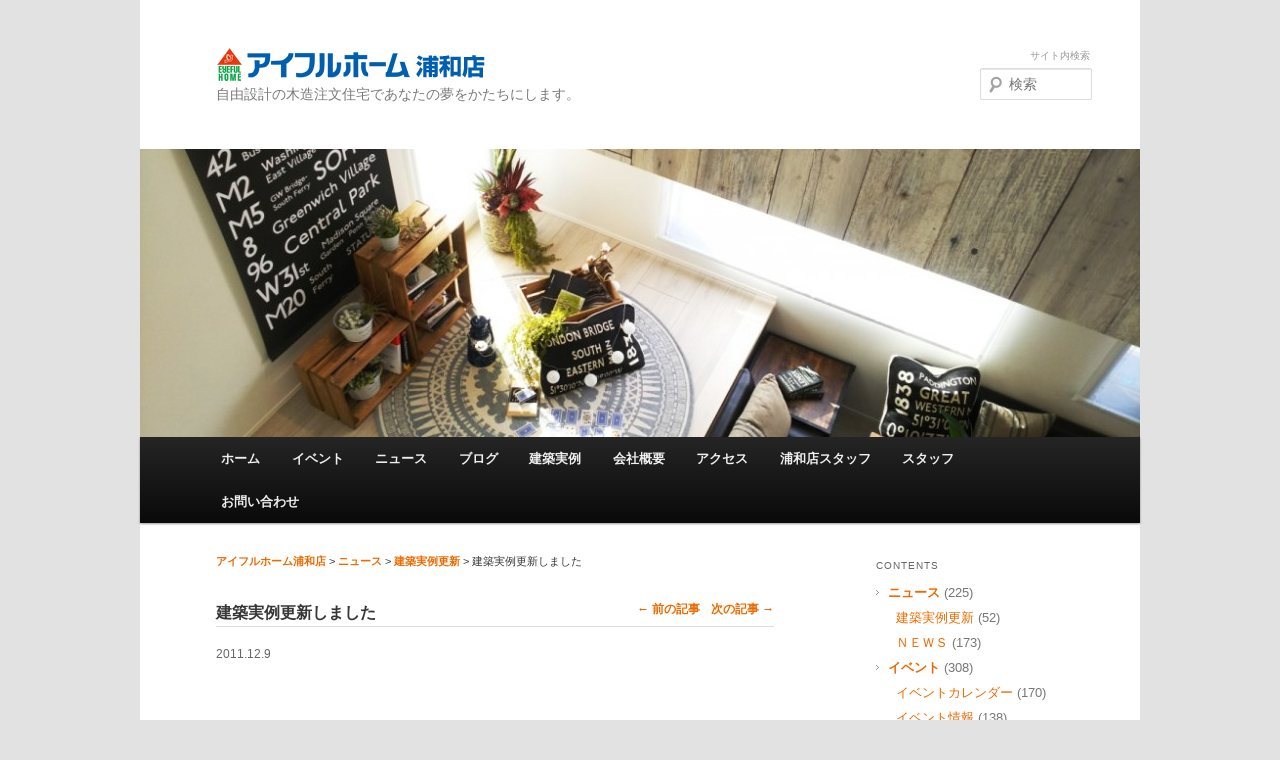

--- FILE ---
content_type: text/html; charset=UTF-8
request_url: http://www.eyefulhome-urawa.com/news/%E5%BB%BA%E7%AF%89%E5%AE%9F%E4%BE%8B%E6%9B%B4%E6%96%B0%E3%81%97%E3%81%BE%E3%81%97%E3%81%9F/
body_size: 58546
content:
<!DOCTYPE html>
<!--[if IE 6]>
<html id="ie6" lang="ja">
<![endif]-->
<!--[if IE 7]>
<html id="ie7" lang="ja">
<![endif]-->
<!--[if IE 8]>
<html id="ie8" lang="ja">
<![endif]-->
<!--[if !(IE 6) | !(IE 7) | !(IE 8)  ]><!-->
<html lang="ja">
<!--<![endif]-->

<head>
<meta charset="UTF-8" />
<meta name="viewport" content="width=device-width" />
<title>建築実例更新しました | アイフルホーム浦和店</title>
<link rel="profile" href="http://gmpg.org/xfn/11" />
<link rel="stylesheet" type="text/css" media="all" href="http://www.eyefulhome-urawa.com/wp/wp-content/themes/twentyeleven/style.css" />
<link rel="pingback" href="http://www.eyefulhome-urawa.com/wp/xmlrpc.php" />
<!--[if lt IE 9]>
<script src="http://www.eyefulhome-urawa.com/wp/wp-content/themes/twentyeleven/js/html5.js" type="text/javascript"></script>
<![endif]-->
<link rel='dns-prefetch' href='//ajax.googleapis.com' />
<link rel='dns-prefetch' href='//s.w.org' />
<link rel="alternate" type="application/rss+xml" title="アイフルホーム浦和店 &raquo; フィード" href="http://www.eyefulhome-urawa.com/feed/" />
<link rel="alternate" type="application/rss+xml" title="アイフルホーム浦和店 &raquo; コメントフィード" href="http://www.eyefulhome-urawa.com/comments/feed/" />
		<script type="text/javascript">
			window._wpemojiSettings = {"baseUrl":"https:\/\/s.w.org\/images\/core\/emoji\/11.2.0\/72x72\/","ext":".png","svgUrl":"https:\/\/s.w.org\/images\/core\/emoji\/11.2.0\/svg\/","svgExt":".svg","source":{"concatemoji":"http:\/\/www.eyefulhome-urawa.com\/wp\/wp-includes\/js\/wp-emoji-release.min.js?ver=5.1.19"}};
			!function(e,a,t){var n,r,o,i=a.createElement("canvas"),p=i.getContext&&i.getContext("2d");function s(e,t){var a=String.fromCharCode;p.clearRect(0,0,i.width,i.height),p.fillText(a.apply(this,e),0,0);e=i.toDataURL();return p.clearRect(0,0,i.width,i.height),p.fillText(a.apply(this,t),0,0),e===i.toDataURL()}function c(e){var t=a.createElement("script");t.src=e,t.defer=t.type="text/javascript",a.getElementsByTagName("head")[0].appendChild(t)}for(o=Array("flag","emoji"),t.supports={everything:!0,everythingExceptFlag:!0},r=0;r<o.length;r++)t.supports[o[r]]=function(e){if(!p||!p.fillText)return!1;switch(p.textBaseline="top",p.font="600 32px Arial",e){case"flag":return s([55356,56826,55356,56819],[55356,56826,8203,55356,56819])?!1:!s([55356,57332,56128,56423,56128,56418,56128,56421,56128,56430,56128,56423,56128,56447],[55356,57332,8203,56128,56423,8203,56128,56418,8203,56128,56421,8203,56128,56430,8203,56128,56423,8203,56128,56447]);case"emoji":return!s([55358,56760,9792,65039],[55358,56760,8203,9792,65039])}return!1}(o[r]),t.supports.everything=t.supports.everything&&t.supports[o[r]],"flag"!==o[r]&&(t.supports.everythingExceptFlag=t.supports.everythingExceptFlag&&t.supports[o[r]]);t.supports.everythingExceptFlag=t.supports.everythingExceptFlag&&!t.supports.flag,t.DOMReady=!1,t.readyCallback=function(){t.DOMReady=!0},t.supports.everything||(n=function(){t.readyCallback()},a.addEventListener?(a.addEventListener("DOMContentLoaded",n,!1),e.addEventListener("load",n,!1)):(e.attachEvent("onload",n),a.attachEvent("onreadystatechange",function(){"complete"===a.readyState&&t.readyCallback()})),(n=t.source||{}).concatemoji?c(n.concatemoji):n.wpemoji&&n.twemoji&&(c(n.twemoji),c(n.wpemoji)))}(window,document,window._wpemojiSettings);
		</script>
		<style type="text/css">
img.wp-smiley,
img.emoji {
	display: inline !important;
	border: none !important;
	box-shadow: none !important;
	height: 1em !important;
	width: 1em !important;
	margin: 0 .07em !important;
	vertical-align: -0.1em !important;
	background: none !important;
	padding: 0 !important;
}
</style>
	<link rel='stylesheet' id='wp-block-library-css'  href='http://www.eyefulhome-urawa.com/wp/wp-includes/css/dist/block-library/style.min.css?ver=5.1.19' type='text/css' media='all' />
<link rel='stylesheet' id='contact-form-7-css'  href='http://www.eyefulhome-urawa.com/wp/wp-content/plugins/contact-form-7/includes/css/styles.css?ver=3.8.1' type='text/css' media='all' />
<link rel='stylesheet' id='mappress-css'  href='http://www.eyefulhome-urawa.com/wp/wp-content/plugins/mappress-google-maps-for-wordpress/css/mappress.css?ver=2.42.1' type='text/css' media='all' />
<link rel='stylesheet' id='wp-pagenavi-css'  href='http://www.eyefulhome-urawa.com/wp/wp-content/plugins/wp-pagenavi/pagenavi-css.css?ver=2.70' type='text/css' media='all' />
<script type='text/javascript' src='http://ajax.googleapis.com/ajax/libs/jquery/1.8.2/jquery.min.js?ver=1.8.2'></script>
<link rel='https://api.w.org/' href='http://www.eyefulhome-urawa.com/wp-json/' />
<link rel="EditURI" type="application/rsd+xml" title="RSD" href="http://www.eyefulhome-urawa.com/wp/xmlrpc.php?rsd" />
<link rel="wlwmanifest" type="application/wlwmanifest+xml" href="http://www.eyefulhome-urawa.com/wp/wp-includes/wlwmanifest.xml" /> 
<link rel='prev' title='オープンなキッチン' href='http://www.eyefulhome-urawa.com/case/%e3%82%aa%e3%83%bc%e3%83%97%e3%83%b3%e3%81%aa%e3%82%ad%e3%83%83%e3%83%81%e3%83%b3/' />
<link rel='next' title='ご当地バリケード！？' href='http://www.eyefulhome-urawa.com/blog/%e3%81%94%e5%bd%93%e5%9c%b0%e3%83%90%e3%83%aa%e3%82%b1%e3%83%bc%e3%83%89%ef%bc%81%ef%bc%9f/' />
<meta name="generator" content="WordPress 5.1.19" />
<link rel="canonical" href="http://www.eyefulhome-urawa.com/news/%e5%bb%ba%e7%af%89%e5%ae%9f%e4%be%8b%e6%9b%b4%e6%96%b0%e3%81%97%e3%81%be%e3%81%97%e3%81%9f/" />
<link rel='shortlink' href='http://www.eyefulhome-urawa.com/?p=818' />
<link rel="alternate" type="application/json+oembed" href="http://www.eyefulhome-urawa.com/wp-json/oembed/1.0/embed?url=http%3A%2F%2Fwww.eyefulhome-urawa.com%2Fnews%2F%25e5%25bb%25ba%25e7%25af%2589%25e5%25ae%259f%25e4%25be%258b%25e6%259b%25b4%25e6%2596%25b0%25e3%2581%2597%25e3%2581%25be%25e3%2581%2597%25e3%2581%259f%2F" />
<link rel="alternate" type="text/xml+oembed" href="http://www.eyefulhome-urawa.com/wp-json/oembed/1.0/embed?url=http%3A%2F%2Fwww.eyefulhome-urawa.com%2Fnews%2F%25e5%25bb%25ba%25e7%25af%2589%25e5%25ae%259f%25e4%25be%258b%25e6%259b%25b4%25e6%2596%25b0%25e3%2581%2597%25e3%2581%25be%25e3%2581%2597%25e3%2581%259f%2F&#038;format=xml" />
<style type="text/css" media="screen">body{position:relative}#dynamic-to-top{display:none;overflow:hidden;width:auto;z-index:90;position:fixed;bottom:20px;right:20px;top:auto;left:auto;font-family:sans-serif;font-size:1em;color:#fff;text-decoration:none;text-shadow:0 1px 0 #333;font-weight:bold;padding:15px 14px;border:0px solid #000;background:#a8a8a6;-webkit-background-origin:border;-moz-background-origin:border;-icab-background-origin:border;-khtml-background-origin:border;-o-background-origin:border;background-origin:border;-webkit-background-clip:padding-box;-moz-background-clip:padding-box;-icab-background-clip:padding-box;-khtml-background-clip:padding-box;-o-background-clip:padding-box;background-clip:padding-box;-webkit-border-radius:4px;-moz-border-radius:4px;-icab-border-radius:4px;-khtml-border-radius:4px;border-radius:4px}#dynamic-to-top:hover{background:#54adad;background:#a8a8a6 -webkit-gradient( linear, 0% 0%, 0% 100%, from( rgba( 255, 255, 255, .2 ) ), to( rgba( 0, 0, 0, 0 ) ) );background:#a8a8a6 -webkit-linear-gradient( top, rgba( 255, 255, 255, .2 ), rgba( 0, 0, 0, 0 ) );background:#a8a8a6 -khtml-linear-gradient( top, rgba( 255, 255, 255, .2 ), rgba( 0, 0, 0, 0 ) );background:#a8a8a6 -moz-linear-gradient( top, rgba( 255, 255, 255, .2 ), rgba( 0, 0, 0, 0 ) );background:#a8a8a6 -o-linear-gradient( top, rgba( 255, 255, 255, .2 ), rgba( 0, 0, 0, 0 ) );background:#a8a8a6 -ms-linear-gradient( top, rgba( 255, 255, 255, .2 ), rgba( 0, 0, 0, 0 ) );background:#a8a8a6 -icab-linear-gradient( top, rgba( 255, 255, 255, .2 ), rgba( 0, 0, 0, 0 ) );background:#a8a8a6 linear-gradient( top, rgba( 255, 255, 255, .2 ), rgba( 0, 0, 0, 0 ) );cursor:pointer}#dynamic-to-top:active{background:#a8a8a6;background:#a8a8a6 -webkit-gradient( linear, 0% 0%, 0% 100%, from( rgba( 0, 0, 0, .3 ) ), to( rgba( 0, 0, 0, 0 ) ) );background:#a8a8a6 -webkit-linear-gradient( top, rgba( 0, 0, 0, .1 ), rgba( 0, 0, 0, 0 ) );background:#a8a8a6 -moz-linear-gradient( top, rgba( 0, 0, 0, .1 ), rgba( 0, 0, 0, 0 ) );background:#a8a8a6 -khtml-linear-gradient( top, rgba( 0, 0, 0, .1 ), rgba( 0, 0, 0, 0 ) );background:#a8a8a6 -o-linear-gradient( top, rgba( 0, 0, 0, .1 ), rgba( 0, 0, 0, 0 ) );background:#a8a8a6 -ms-linear-gradient( top, rgba( 0, 0, 0, .1 ), rgba( 0, 0, 0, 0 ) );background:#a8a8a6 -icab-linear-gradient( top, rgba( 0, 0, 0, .1 ), rgba( 0, 0, 0, 0 ) );background:#a8a8a6 linear-gradient( top, rgba( 0, 0, 0, .1 ), rgba( 0, 0, 0, 0 ) )}#dynamic-to-top,#dynamic-to-top:active,#dynamic-to-top:focus,#dynamic-to-top:hover{outline:none}#dynamic-to-top span{display:block;overflow:hidden;width:14px;height:12px;background:url( https://www.eyefulhome-urawa.com/wp/wp-content/plugins/dynamic-to-top/css/images/up.png )no-repeat center center}</style>


<!--<script type='text/javascript' src='/js/jquery-1.7.min.js'></script>-->
<script type='text/javascript' src='/js/jquery.fitted.js'></script>
<script type='text/javascript' src='/js/fixHeight.js'></script>
<script type='text/javascript' src='/js/functions.js'></script>
<script type="text/javascript" src="/js/ajaxzip2/ajaxzip2.js" charset="UTF-8"></script>
<script type="text/javascript">
//<![CDATA[
jQuery(function(){
AjaxZip2.JSONDATA = "/js/ajaxzip2/data";
jQuery('#zip').keyup(function(event){
AjaxZip2.zip2addr(this,'pref','addr');
})
})
//]]>
</script>
<script type="text/javascript">

  var _gaq = _gaq || [];
  _gaq.push(['_setAccount', 'UA-27398946-1']);
  _gaq.push(['_trackPageview']);

  (function() {
    var ga = document.createElement('script'); ga.type = 'text/javascript'; ga.async = true;
    ga.src = ('https:' == document.location.protocol ? 'https://ssl' : 'http://www') + '.google-analytics.com/ga.js';
    var s = document.getElementsByTagName('script')[0]; s.parentNode.insertBefore(ga, s);
  })();

</script>
</head>

<body class="post-template-default single single-post postid-818 single-format-standard singular two-column right-sidebar">
<div id="page" class="hfeed">
	<header id="branding" role="banner">
			<hgroup>
				<h1 id="site-title"><span><a href="http://www.eyefulhome-urawa.com/" title="アイフルホーム浦和店" rel="home">アイフルホーム浦和店</a></span></h1>
				<h2 id="site-description">自由設計の木造注文住宅であなたの夢をかたちにします。</h2>
			</hgroup>

						<a href="http://www.eyefulhome-urawa.com/">
									<img src="http://www.eyefulhome-urawa.com/wp/wp-content/uploads/2018/02/cropped-DSC_1250.jpg" width="1000" height="288" alt="" />
							</a>
			
							<p id="searchFormTitle">サイト内検索</p>
					<form method="get" id="searchform" action="http://www.eyefulhome-urawa.com/">
		<label for="s" class="assistive-text">検索</label>
		<input type="text" class="field" name="s" id="s" placeholder="検索" />
		<input type="submit" class="submit" name="submit" id="searchsubmit" value="検索" />
	</form>
			
			<nav id="access" role="navigation">
				<h3 class="assistive-text">メインメニュー</h3>
								<div class="skip-link"><a class="assistive-text" href="#content" title="メインコンテンツへ移動">メインコンテンツへ移動</a></div>
				<div class="skip-link"><a class="assistive-text" href="#secondary" title="サブコンテンツへ移動">サブコンテンツへ移動</a></div>
								<div class="menu-main-menu-container"><ul id="menu-main-menu" class="menu"><li id="menu-item-165" class="menu-item menu-item-type-custom menu-item-object-custom menu-item-165"><a href="/">ホーム</a></li>
<li id="menu-item-411" class="menu-item menu-item-type-taxonomy menu-item-object-category menu-item-has-children menu-item-411"><a href="http://www.eyefulhome-urawa.com/events/">イベント</a>
<ul class="sub-menu">
	<li id="menu-item-1208" class="menu-item menu-item-type-taxonomy menu-item-object-category menu-item-1208"><a href="http://www.eyefulhome-urawa.com/events/%e3%82%a4%e3%83%99%e3%83%b3%e3%83%88%e6%83%85%e5%a0%b1/">イベント情報</a></li>
	<li id="menu-item-1207" class="menu-item menu-item-type-taxonomy menu-item-object-category menu-item-1207"><a href="http://www.eyefulhome-urawa.com/events/%e3%82%a4%e3%83%99%e3%83%b3%e3%83%88%e3%82%ab%e3%83%ac%e3%83%b3%e3%83%80%e3%83%bc/">イベントスケジュール</a></li>
</ul>
</li>
<li id="menu-item-163" class="menu-item menu-item-type-taxonomy menu-item-object-category current-post-ancestor current-menu-parent current-post-parent menu-item-has-children menu-item-163"><a href="http://www.eyefulhome-urawa.com/news/">ニュース</a>
<ul class="sub-menu">
	<li id="menu-item-1175" class="menu-item menu-item-type-taxonomy menu-item-object-category menu-item-1175"><a href="http://www.eyefulhome-urawa.com/news/%ef%bd%8e%ef%bd%85%ef%bd%97%ef%bd%93/">ＮＥＷＳ</a></li>
	<li id="menu-item-1176" class="menu-item menu-item-type-taxonomy menu-item-object-category current-post-ancestor current-menu-parent current-post-parent menu-item-1176"><a href="http://www.eyefulhome-urawa.com/news/%e5%bb%ba%e7%af%89%e5%ae%9f%e4%be%8b%e6%9b%b4%e6%96%b0/">建築実例更新</a></li>
</ul>
</li>
<li id="menu-item-161" class="menu-item menu-item-type-taxonomy menu-item-object-category menu-item-has-children menu-item-161"><a href="http://www.eyefulhome-urawa.com/blog/">ブログ</a>
<ul class="sub-menu">
	<li id="menu-item-418" class="menu-item menu-item-type-taxonomy menu-item-object-category menu-item-418"><a href="http://www.eyefulhome-urawa.com/blog/tencho/">Tencho</a></li>
	<li id="menu-item-419" class="menu-item menu-item-type-taxonomy menu-item-object-category menu-item-419"><a href="http://www.eyefulhome-urawa.com/blog/sato/">Sato</a></li>
	<li id="menu-item-551" class="menu-item menu-item-type-taxonomy menu-item-object-category menu-item-551"><a href="http://www.eyefulhome-urawa.com/blog/tsuru/">Tsuru</a></li>
	<li id="menu-item-545" class="menu-item menu-item-type-taxonomy menu-item-object-category menu-item-545"><a href="http://www.eyefulhome-urawa.com/blog/haru/">HARU</a></li>
	<li id="menu-item-37756" class="menu-item menu-item-type-taxonomy menu-item-object-category menu-item-37756"><a href="http://www.eyefulhome-urawa.com/blog/riku/">Riku</a></li>
	<li id="menu-item-4899" class="menu-item menu-item-type-taxonomy menu-item-object-category menu-item-4899"><a href="http://www.eyefulhome-urawa.com/blog/%e7%b7%91%e3%81%ae%e3%82%ab%e3%83%bc%e3%83%86%e3%83%b3%e3%81%8c%e3%82%86%e3%82%89%e3%82%8a/">緑のカーテンがゆらり</a></li>
</ul>
</li>
<li id="menu-item-164" class="menu-item menu-item-type-taxonomy menu-item-object-category menu-item-has-children menu-item-164"><a href="http://www.eyefulhome-urawa.com/case/">建築実例</a>
<ul class="sub-menu">
	<li id="menu-item-29983" class="menu-item menu-item-type-taxonomy menu-item-object-category menu-item-has-children menu-item-29983"><a href="http://www.eyefulhome-urawa.com/%e5%b9%b3%e5%b1%8b%e5%ae%9f%e4%be%8b/">平屋実例</a>
	<ul class="sub-menu">
		<li id="menu-item-22154" class="menu-item menu-item-type-taxonomy menu-item-object-category menu-item-22154"><a href="http://www.eyefulhome-urawa.com/case/n-t%e6%a7%98%e9%82%b8/">N.T様邸</a></li>
		<li id="menu-item-17384" class="menu-item menu-item-type-taxonomy menu-item-object-category menu-item-17384"><a href="http://www.eyefulhome-urawa.com/case/i-k%e6%a7%98%e9%82%b8/">I.K様邸</a></li>
	</ul>
</li>
	<li id="menu-item-29980" class="menu-item menu-item-type-taxonomy menu-item-object-category current-post-ancestor current-menu-parent current-post-parent menu-item-has-children menu-item-29980"><a href="http://www.eyefulhome-urawa.com/%ef%bc%92%e9%9a%8e%e5%bb%ba%e3%81%a6%e5%ae%9f%e4%be%8b/">２階建て実例</a>
	<ul class="sub-menu">
		<li id="menu-item-26524" class="menu-item menu-item-type-taxonomy menu-item-object-category menu-item-26524"><a href="http://www.eyefulhome-urawa.com/case/k-k%e6%a7%98%e9%82%b8/">K.K様邸</a></li>
		<li id="menu-item-25020" class="menu-item menu-item-type-taxonomy menu-item-object-category menu-item-25020"><a href="http://www.eyefulhome-urawa.com/case/s_k%e6%a7%98%e9%82%b8/">S_K様邸</a></li>
		<li id="menu-item-24205" class="menu-item menu-item-type-taxonomy menu-item-object-category menu-item-24205"><a href="http://www.eyefulhome-urawa.com/case/%ef%bd%89-k%e6%a7%98%e9%82%b8/">Ｉ-K様邸</a></li>
		<li id="menu-item-23845" class="menu-item menu-item-type-taxonomy menu-item-object-category menu-item-23845"><a href="http://www.eyefulhome-urawa.com/case/t-j%e6%a7%98%e9%82%b8/">T.J様邸</a></li>
		<li id="menu-item-23618" class="menu-item menu-item-type-taxonomy menu-item-object-category menu-item-23618"><a href="http://www.eyefulhome-urawa.com/case/a-m%e6%a7%98%e9%82%b8/">A-M様邸</a></li>
		<li id="menu-item-23405" class="menu-item menu-item-type-taxonomy menu-item-object-category menu-item-23405"><a href="http://www.eyefulhome-urawa.com/case/a-k%e6%a7%98%e9%82%b8-case/">A-K様邸</a></li>
		<li id="menu-item-21433" class="menu-item menu-item-type-taxonomy menu-item-object-category menu-item-21433"><a href="http://www.eyefulhome-urawa.com/case/%ef%bd%89-t%e6%a7%98%e9%82%b8/">Ｉ．Ｔ様邸</a></li>
		<li id="menu-item-20974" class="menu-item menu-item-type-taxonomy menu-item-object-category menu-item-20974"><a href="http://www.eyefulhome-urawa.com/case/y-o%e6%a7%98%e9%82%b8/">Y.O様邸</a></li>
		<li id="menu-item-20831" class="menu-item menu-item-type-taxonomy menu-item-object-category menu-item-20831"><a href="http://www.eyefulhome-urawa.com/case/h-e%e6%a7%98%e9%82%b8/">H.E様邸</a></li>
		<li id="menu-item-20474" class="menu-item menu-item-type-taxonomy menu-item-object-category menu-item-20474"><a href="http://www.eyefulhome-urawa.com/case/o-j%e6%a7%98%e9%82%b8/">O.J様邸</a></li>
		<li id="menu-item-20369" class="menu-item menu-item-type-taxonomy menu-item-object-category menu-item-20369"><a href="http://www.eyefulhome-urawa.com/case/f-k%e6%a7%98%e9%82%b8/">F.K様邸</a></li>
		<li id="menu-item-20098" class="menu-item menu-item-type-taxonomy menu-item-object-category menu-item-20098"><a href="http://www.eyefulhome-urawa.com/case/a-k%e6%a7%98%e9%82%b8/">A.K様邸</a></li>
		<li id="menu-item-19975" class="menu-item menu-item-type-taxonomy menu-item-object-category menu-item-19975"><a href="http://www.eyefulhome-urawa.com/case/%ef%bd%97%ef%bc%8e%ef%bd%94%e6%a7%98%e9%82%b8/">W.T様邸</a></li>
		<li id="menu-item-19832" class="menu-item menu-item-type-taxonomy menu-item-object-category menu-item-19832"><a href="http://www.eyefulhome-urawa.com/case/%ef%bd%89-j%e6%a7%98%e9%82%b8/">Ｉ.Ｊ様邸</a></li>
		<li id="menu-item-19680" class="menu-item menu-item-type-taxonomy menu-item-object-category menu-item-19680"><a href="http://www.eyefulhome-urawa.com/case/h-y%e6%a7%98%e9%82%b8/">H.Y様邸</a></li>
		<li id="menu-item-18100" class="menu-item menu-item-type-taxonomy menu-item-object-category menu-item-18100"><a href="http://www.eyefulhome-urawa.com/case/k-s%e6%a7%98%e9%82%b8/">K.S様邸</a></li>
		<li id="menu-item-16899" class="menu-item menu-item-type-taxonomy menu-item-object-category menu-item-16899"><a href="http://www.eyefulhome-urawa.com/case/t-h%e6%a7%98%e9%82%b8/">T.H様邸</a></li>
		<li id="menu-item-16480" class="menu-item menu-item-type-taxonomy menu-item-object-category menu-item-16480"><a href="http://www.eyefulhome-urawa.com/case/k-h%e6%a7%98%e9%82%b8/">K.H様邸</a></li>
		<li id="menu-item-15975" class="menu-item menu-item-type-taxonomy menu-item-object-category menu-item-15975"><a href="http://www.eyefulhome-urawa.com/case/y-m%e6%a7%98%e9%82%b8/">Y.M様邸</a></li>
		<li id="menu-item-15534" class="menu-item menu-item-type-taxonomy menu-item-object-category menu-item-15534"><a href="http://www.eyefulhome-urawa.com/case/n-y%e6%a7%98%e9%82%b8/">N.Y様邸</a></li>
		<li id="menu-item-14572" class="menu-item menu-item-type-taxonomy menu-item-object-category menu-item-14572"><a href="http://www.eyefulhome-urawa.com/case/u-y%e6%a7%98%e9%82%b8/">U.Y様邸</a></li>
		<li id="menu-item-10289" class="menu-item menu-item-type-taxonomy menu-item-object-category menu-item-10289"><a href="http://www.eyefulhome-urawa.com/case/o-s%e6%a7%98%e9%82%b8/">O.S様邸</a></li>
		<li id="menu-item-9771" class="menu-item menu-item-type-taxonomy menu-item-object-category menu-item-9771"><a href="http://www.eyefulhome-urawa.com/case/t-s%e6%a7%98%e9%82%b8/">T.S様邸</a></li>
		<li id="menu-item-414" class="menu-item menu-item-type-taxonomy menu-item-object-category menu-item-414"><a href="http://www.eyefulhome-urawa.com/case/%ef%bd%8b-n%e6%a7%98%e9%82%b8/">K.N様邸</a></li>
		<li id="menu-item-7235" class="menu-item menu-item-type-taxonomy menu-item-object-category menu-item-7235"><a href="http://www.eyefulhome-urawa.com/case/k-y%e6%a7%98%e9%82%b8-case/">K-Y様邸</a></li>
		<li id="menu-item-1288" class="menu-item menu-item-type-taxonomy menu-item-object-category menu-item-has-children menu-item-1288"><a href="http://www.eyefulhome-urawa.com/case/k-y%e6%a7%98%e9%82%b8/">K.Y様邸</a>
		<ul class="sub-menu">
			<li id="menu-item-1286" class="menu-item menu-item-type-taxonomy menu-item-object-category menu-item-1286"><a href="http://www.eyefulhome-urawa.com/case/k-y%e6%a7%98%e9%82%b8-1/">K.Y様邸-1</a></li>
			<li id="menu-item-1287" class="menu-item menu-item-type-taxonomy menu-item-object-category menu-item-1287"><a href="http://www.eyefulhome-urawa.com/case/%ef%bd%8b-%ef%bd%99%e6%a7%98%e9%82%b8-2/">K.Y様邸-2</a></li>
		</ul>
</li>
		<li id="menu-item-783" class="menu-item menu-item-type-taxonomy menu-item-object-category menu-item-783"><a href="http://www.eyefulhome-urawa.com/case/%ef%bd%8f-%ef%bd%8b%e6%a7%98%e9%82%b8/">O.K様邸</a></li>
	</ul>
</li>
	<li id="menu-item-29981" class="menu-item menu-item-type-taxonomy menu-item-object-category menu-item-has-children menu-item-29981"><a href="http://www.eyefulhome-urawa.com/%ef%bc%93%e9%9a%8e%e5%bb%ba%e3%81%a6%e5%ae%9f%e4%be%8b/">３階建て実例</a>
	<ul class="sub-menu">
		<li id="menu-item-23732" class="menu-item menu-item-type-taxonomy menu-item-object-category menu-item-23732"><a href="http://www.eyefulhome-urawa.com/case/s-a%e6%a7%98%e9%82%b8/">S.A様邸</a></li>
		<li id="menu-item-22013" class="menu-item menu-item-type-taxonomy menu-item-object-category menu-item-22013"><a href="http://www.eyefulhome-urawa.com/case/k-m%e6%a7%98%e9%82%b8/">K.M様邸</a></li>
		<li id="menu-item-21906" class="menu-item menu-item-type-taxonomy menu-item-object-category menu-item-21906"><a href="http://www.eyefulhome-urawa.com/case/m-m%e6%a7%98%e9%82%b8/">M.M様邸</a></li>
		<li id="menu-item-19614" class="menu-item menu-item-type-taxonomy menu-item-object-category menu-item-19614"><a href="http://www.eyefulhome-urawa.com/case/m-h%e6%a7%98%e9%82%b8/">M.H様邸</a></li>
		<li id="menu-item-17769" class="menu-item menu-item-type-taxonomy menu-item-object-category menu-item-17769"><a href="http://www.eyefulhome-urawa.com/case/n-m%e6%a7%98%e9%82%b8/">N.M様邸</a></li>
		<li id="menu-item-415" class="menu-item menu-item-type-taxonomy menu-item-object-category menu-item-415"><a href="http://www.eyefulhome-urawa.com/case/t-t%e6%a7%98%e9%82%b8/">T.T様邸</a></li>
		<li id="menu-item-17479" class="menu-item menu-item-type-taxonomy menu-item-object-category menu-item-17479"><a href="http://www.eyefulhome-urawa.com/case/t%e3%83%bbt%e6%a7%98%e9%82%b8/">T・T様邸</a></li>
		<li id="menu-item-18904" class="menu-item menu-item-type-taxonomy menu-item-object-category menu-item-18904"><a href="http://www.eyefulhome-urawa.com/case/m-y%e6%a7%98%e9%82%b8/">M.Y様邸</a></li>
		<li id="menu-item-13610" class="menu-item menu-item-type-taxonomy menu-item-object-category menu-item-13610"><a href="http://www.eyefulhome-urawa.com/case/k-t%e6%a7%98%e9%82%b8/">K.T様邸</a></li>
		<li id="menu-item-2586" class="menu-item menu-item-type-taxonomy menu-item-object-category menu-item-2586"><a href="http://www.eyefulhome-urawa.com/case/n-n%e6%a7%98%e9%82%b8/">N.N様邸</a></li>
		<li id="menu-item-1043" class="menu-item menu-item-type-taxonomy menu-item-object-category menu-item-has-children menu-item-1043"><a href="http://www.eyefulhome-urawa.com/case/s-m%e6%a7%98%e9%82%b8/">S.M様邸</a>
		<ul class="sub-menu">
			<li id="menu-item-1152" class="menu-item menu-item-type-taxonomy menu-item-object-category menu-item-1152"><a href="http://www.eyefulhome-urawa.com/case/s-m%e6%a7%98%e9%82%b8-1/">S.M様邸-1</a></li>
			<li id="menu-item-1153" class="menu-item menu-item-type-taxonomy menu-item-object-category menu-item-1153"><a href="http://www.eyefulhome-urawa.com/case/s-m%e6%a7%98%e9%82%b8-2/">S.M様邸-2</a></li>
			<li id="menu-item-1154" class="menu-item menu-item-type-taxonomy menu-item-object-category menu-item-1154"><a href="http://www.eyefulhome-urawa.com/case/s-m%e6%a7%98%e9%82%b8-3/">S.M様邸-3</a></li>
		</ul>
</li>
	</ul>
</li>
	<li id="menu-item-29982" class="menu-item menu-item-type-taxonomy menu-item-object-category menu-item-has-children menu-item-29982"><a href="http://www.eyefulhome-urawa.com/%e4%ba%8c%e4%b8%96%e5%b8%af%e4%bd%8f%e5%ae%85%e5%ae%9f%e4%be%8b/">二世帯住宅実例</a>
	<ul class="sub-menu">
		<li id="menu-item-24332" class="menu-item menu-item-type-taxonomy menu-item-object-category menu-item-24332"><a href="http://www.eyefulhome-urawa.com/case/a%e3%83%bbt%e6%a7%98%e9%82%b8/">A・T様邸</a></li>
		<li id="menu-item-23274" class="menu-item menu-item-type-taxonomy menu-item-object-category menu-item-23274"><a href="http://www.eyefulhome-urawa.com/case/f-k%e6%a7%98%e9%82%b8-case/">F-K様邸</a></li>
		<li id="menu-item-23063" class="menu-item menu-item-type-taxonomy menu-item-object-category menu-item-23063"><a href="http://www.eyefulhome-urawa.com/case/k-a%e6%a7%98%e9%82%b8/">K.A様邸</a></li>
		<li id="menu-item-22882" class="menu-item menu-item-type-taxonomy menu-item-object-category menu-item-22882"><a href="http://www.eyefulhome-urawa.com/case/s-k%e6%a7%98%e9%82%b8-case/">S-K様邸</a></li>
		<li id="menu-item-22555" class="menu-item menu-item-type-taxonomy menu-item-object-category menu-item-22555"><a href="http://www.eyefulhome-urawa.com/case/s-t%e6%a7%98%e9%82%b8/">S.T様邸</a></li>
		<li id="menu-item-21373" class="menu-item menu-item-type-taxonomy menu-item-object-category menu-item-21373"><a href="http://www.eyefulhome-urawa.com/case/n-s%e6%a7%98%e9%82%b8/">N.S様邸</a></li>
		<li id="menu-item-20573" class="menu-item menu-item-type-taxonomy menu-item-object-category menu-item-20573"><a href="http://www.eyefulhome-urawa.com/case/o-a%e6%a7%98%e9%82%b8/">O.A様邸</a></li>
		<li id="menu-item-17119" class="menu-item menu-item-type-taxonomy menu-item-object-category menu-item-17119"><a href="http://www.eyefulhome-urawa.com/case/e-e%e6%a7%98%e9%82%b8/">E.E様邸</a></li>
		<li id="menu-item-7399" class="menu-item menu-item-type-taxonomy menu-item-object-category menu-item-7399"><a href="http://www.eyefulhome-urawa.com/case/o-t%e6%a7%98%e9%82%b8/">O.T様邸</a></li>
	</ul>
</li>
	<li id="menu-item-29979" class="menu-item menu-item-type-taxonomy menu-item-object-category menu-item-has-children menu-item-29979"><a href="http://www.eyefulhome-urawa.com/%e3%82%a2%e3%83%91%e3%83%bc%e3%83%88%e8%b3%83%e8%b2%b8%e5%ae%9f%e4%be%8b/">アパート賃貸実例</a>
	<ul class="sub-menu">
		<li id="menu-item-25279" class="menu-item menu-item-type-taxonomy menu-item-object-category menu-item-25279"><a href="http://www.eyefulhome-urawa.com/case/m-k%e6%a7%98%e9%82%b8/">M.K様邸</a></li>
		<li id="menu-item-24746" class="menu-item menu-item-type-taxonomy menu-item-object-category menu-item-24746"><a href="http://www.eyefulhome-urawa.com/case/h-i%e6%a7%98%e9%82%b8/">H.I様邸</a></li>
		<li id="menu-item-20684" class="menu-item menu-item-type-taxonomy menu-item-object-category menu-item-20684"><a href="http://www.eyefulhome-urawa.com/case/s-k%e6%a7%98%e9%82%b8/">S.K様邸</a></li>
		<li id="menu-item-13962" class="menu-item menu-item-type-taxonomy menu-item-object-category menu-item-13962"><a href="http://www.eyefulhome-urawa.com/case/s-y%e6%a7%98%e9%82%b8/">S.Y様邸</a></li>
		<li id="menu-item-9569" class="menu-item menu-item-type-taxonomy menu-item-object-category menu-item-9569"><a href="http://www.eyefulhome-urawa.com/case/m-t%e6%a7%98%e9%82%b8/">M.T様邸</a></li>
	</ul>
</li>
</ul>
</li>
<li id="menu-item-413" class="menu-item menu-item-type-custom menu-item-object-custom menu-item-413"><a href="http://www.all-eyefulhomenavi.com/kamimura/urawa/company/index.html">会社概要</a></li>
<li id="menu-item-160" class="menu-item menu-item-type-post_type menu-item-object-page menu-item-160"><a href="http://www.eyefulhome-urawa.com/access/">アクセス</a></li>
<li id="menu-item-18148" class="menu-item menu-item-type-post_type menu-item-object-page menu-item-18148"><a href="http://www.eyefulhome-urawa.com/%e3%82%b9%e3%82%bf%e3%83%83%e3%83%95/">浦和店スタッフ</a></li>
<li id="menu-item-412" class="menu-item menu-item-type-custom menu-item-object-custom menu-item-412"><a href="http://www.all-eyefulhomenavi.com/kamimura/urawa/staff/">スタッフ</a></li>
<li id="menu-item-159" class="menu-item menu-item-type-post_type menu-item-object-page menu-item-159"><a href="http://www.eyefulhome-urawa.com/contact/">お問い合わせ</a></li>
</ul></div>			</nav><!-- #access -->
	</header><!-- #branding -->


	<div id="main">

		<div id="primary">
		
<div class="breadcrumbs">
<!-- Breadcrumb NavXT 5.2.2 -->
<span typeof="v:Breadcrumb"><a rel="v:url" property="v:title" title="Go to アイフルホーム浦和店." href="http://www.eyefulhome-urawa.com" class="home">アイフルホーム浦和店</a></span> &gt; <span typeof="v:Breadcrumb"><a rel="v:url" property="v:title" title="Go to the ニュース category archives." href="http://www.eyefulhome-urawa.com/news/" class="taxonomy category">ニュース</a></span> &gt; <span typeof="v:Breadcrumb"><a rel="v:url" property="v:title" title="Go to the 建築実例更新 category archives." href="http://www.eyefulhome-urawa.com/news/%e5%bb%ba%e7%af%89%e5%ae%9f%e4%be%8b%e6%9b%b4%e6%96%b0/" class="taxonomy category">建築実例更新</a></span> &gt; <span typeof="v:Breadcrumb"><span property="v:title">建築実例更新しました</span></span></div>
			<div id="content" role="main">

				
					<nav id="nav-single">
						<h3 class="assistive-text">投稿ナビゲーション</h3>
						<span class="nav-previous">
							<a href="http://www.eyefulhome-urawa.com/news/%e3%82%b5%e3%82%a4%e3%83%88%e3%82%aa%e3%83%bc%e3%83%97%e3%83%b3%e8%a8%98%e5%bf%b5/" rel="prev">← 前の記事</a></span>
						<span class="nav-next">
							<a href="http://www.eyefulhome-urawa.com/news/%e5%bb%ba%e7%af%89%e5%ae%9f%e4%be%8b%e6%9b%b4%e6%96%b0%e3%81%97%e3%81%be%e3%81%97%e3%81%9f-2/" rel="next">次の記事 →</a></span>
					</nav><!-- #nav-single -->

					
<article class="singlePost">
    <header>
        <h1>建築実例更新しました</h1>

                <div class="entry-meta">
            <span class="sep"></span>2011.12.9</div><!-- .entry-meta -->
            </header><!-- .entry-header -->

    <div class="entry-content">
        <p><div class="fblike_button" style="margin: 10px 0;"><iframe src="http://www.facebook.com/plugins/like.php?href=http%3A%2F%2Fwww.eyefulhome-urawa.com%2Fnews%2F%25e5%25bb%25ba%25e7%25af%2589%25e5%25ae%259f%25e4%25be%258b%25e6%259b%25b4%25e6%2596%25b0%25e3%2581%2597%25e3%2581%25be%25e3%2581%2597%25e3%2581%259f%2F&amp;layout=button_count&amp;show_faces=false&amp;width=450&amp;action=like&amp;colorscheme=light" scrolling="no" frameborder="0" allowTransparency="true" style="border:none; overflow:hidden; width:450px; height:25px"></iframe></div>
<p><a href="http://www.eyefulhome-urawa.com/case/%e3%83%88%e3%83%a9%e3%83%87%e3%82%a3%e3%82%b7%e3%83%a7%e3%83%8a%e3%83%ab%e3%83%a2%e3%83%80%e3%83%b3%e3%81%aa%e5%a4%96%e8%a6%b3/attachment/%ef%bd%8f%ef%bd%8b%ef%bc%91%e5%a4%96%e8%a6%b3/" rel="attachment wp-att-784"><img class="alignleft size-thumbnail wp-image-784" title="ＯＫ１外観" src="http://www.eyefulhome-urawa.com/wp/wp-content/uploads/2011/12/5dc9acc2cfbac0d5a039fa5ef1977495-138x138.jpg" alt="" width="138" height="138" srcset="http://www.eyefulhome-urawa.com/wp/wp-content/uploads/2011/12/5dc9acc2cfbac0d5a039fa5ef1977495-138x138.jpg 138w, http://www.eyefulhome-urawa.com/wp/wp-content/uploads/2011/12/5dc9acc2cfbac0d5a039fa5ef1977495-48x48.jpg 48w" sizes="(max-width: 138px) 100vw, 138px" /></a>O．K様より家づくりの感想を頂きました。</p>
<p>こどもが保育園のうちにマイホームを持ちたいと思っていました。家には構造の強さを特に求めていてアイフルホームなら耐震等級3を実現できると、土地探しからはじめました。共働きなので特に家事の導線にこだわりました。自由設計ならではの間取りができとても満足しています。</p>
<p>詳しくはこちら⇒　<a title="O.K様邸建築実例" href="http://www.eyefulhome-urawa.com/case/%ef%bd%8f%ef%bc%8e%ef%bd%8b%e6%a7%98%e9%82%b8/">O.K様邸建築実例</a></p>
</p>
            </div><!-- .entry-content -->

    <!-- .entry-meta -->
</article><!-- #post-3 -->




					
					


				
			</div><!-- #content -->
		</div><!-- #primary -->

		<div id="secondary" class="widget-area" role="complementary">
<!-- コンテンツ -->
<aside id="categoryList" class="widget">
<h3 class="widget-title">CONTENTS</h3>
<ul>
	<li class="cat-item cat-item-1"><a href="http://www.eyefulhome-urawa.com/news/" >ニュース</a> (225)
<ul class='children'>
	<li class="cat-item cat-item-95"><a href="http://www.eyefulhome-urawa.com/news/%e5%bb%ba%e7%af%89%e5%ae%9f%e4%be%8b%e6%9b%b4%e6%96%b0/" >建築実例更新</a> (52)
</li>
	<li class="cat-item cat-item-96"><a href="http://www.eyefulhome-urawa.com/news/%ef%bd%8e%ef%bd%85%ef%bd%97%ef%bd%93/" >ＮＥＷＳ</a> (173)
</li>
</ul>
</li>
	<li class="cat-item cat-item-3"><a href="http://www.eyefulhome-urawa.com/events/" >イベント</a> (308)
<ul class='children'>
	<li class="cat-item cat-item-97"><a href="http://www.eyefulhome-urawa.com/events/%e3%82%a4%e3%83%99%e3%83%b3%e3%83%88%e3%82%ab%e3%83%ac%e3%83%b3%e3%83%80%e3%83%bc/" >イベントカレンダー</a> (170)
</li>
	<li class="cat-item cat-item-98"><a href="http://www.eyefulhome-urawa.com/events/%e3%82%a4%e3%83%99%e3%83%b3%e3%83%88%e6%83%85%e5%a0%b1/" >イベント情報</a> (138)
</li>
</ul>
</li>
	<li class="cat-item cat-item-5"><a href="http://www.eyefulhome-urawa.com/blog/" >ブログ</a> (2,846)
<ul class='children'>
	<li class="cat-item cat-item-25"><a href="http://www.eyefulhome-urawa.com/blog/tencho/" >Tencho</a> (626)
</li>
	<li class="cat-item cat-item-26"><a href="http://www.eyefulhome-urawa.com/blog/sato/" >Sato</a> (706)
</li>
	<li class="cat-item cat-item-29"><a href="http://www.eyefulhome-urawa.com/blog/tsuru/" >Tsuru</a> (678)
</li>
	<li class="cat-item cat-item-208"><a href="http://www.eyefulhome-urawa.com/blog/riku/" >Riku</a> (124)
</li>
	<li class="cat-item cat-item-30"><a href="http://www.eyefulhome-urawa.com/blog/haru/" >HARU</a> (690)
</li>
	<li class="cat-item cat-item-107"><a href="http://www.eyefulhome-urawa.com/blog/%e7%b7%91%e3%81%ae%e3%82%ab%e3%83%bc%e3%83%86%e3%83%b3%e3%81%8c%e3%82%86%e3%82%89%e3%82%8a/" >緑のカーテンがゆらり</a> (20)
</li>
</ul>
</li>
	<li class="cat-item cat-item-141"><a href="http://www.eyefulhome-urawa.com/%e5%b9%b3%e5%b1%8b%e5%ae%9f%e4%be%8b/" >平屋実例</a> (2)
</li>
	<li class="cat-item cat-item-204"><a href="http://www.eyefulhome-urawa.com/%ef%bc%92%e9%9a%8e%e5%bb%ba%e3%81%a6%e5%ae%9f%e4%be%8b/" >２階建て実例</a> (26)
</li>
	<li class="cat-item cat-item-205"><a href="http://www.eyefulhome-urawa.com/%ef%bc%93%e9%9a%8e%e5%bb%ba%e3%81%a6%e5%ae%9f%e4%be%8b/" >３階建て実例</a> (10)
</li>
	<li class="cat-item cat-item-82"><a href="http://www.eyefulhome-urawa.com/%e4%ba%8c%e4%b8%96%e5%b8%af%e4%bd%8f%e5%ae%85%e5%ae%9f%e4%be%8b/" >二世帯住宅実例</a> (9)
</li>
	<li class="cat-item cat-item-206"><a href="http://www.eyefulhome-urawa.com/%e3%82%a2%e3%83%91%e3%83%bc%e3%83%88%e8%b3%83%e8%b2%b8%e5%ae%9f%e4%be%8b/" >アパート賃貸実例</a> (5)
</li>
<li class="cat-item cat-item-4">
	<a href="http://www.eyefulhome-urawa.com/case/" title="建築実例">
建築実例</a> (339)
</li>
</ul>
</aside>
<!-- コンテンツ -->

<!-- ブログ記事/ -->
<aside id="categoryList" class="widget">
<h3 class="widget-title">BLOG</h3>
<dl>
	<dt>
		2026年01月20日	</dt>
	<dd>
		<a href="http://www.eyefulhome-urawa.com/blog/%e3%83%ad%e3%83%bc%e3%82%b9%e3%83%88%e3%83%93%e3%83%bc%e3%83%95-4/">
		ローストビーフ</a>
	</dd>
	</dl>
<dl>
	<dt>
		2026年01月18日	</dt>
	<dd>
		<a href="http://www.eyefulhome-urawa.com/blog/%e6%9f%bf%e3%81%ae%e7%a8%ae%e3%81%86%e3%81%be%e3%81%97%e3%81%8a/">
		柿の種うましお</a>
	</dd>
	</dl>
<dl>
	<dt>
		2026年01月17日	</dt>
	<dd>
		<a href="http://www.eyefulhome-urawa.com/blog/%e5%a3%b1%e8%a7%92%e5%ae%b6/">
		壱角家</a>
	</dd>
	</dl>
<dl>
	<dt>
		2026年01月13日	</dt>
	<dd>
		<a href="http://www.eyefulhome-urawa.com/blog/2026%e3%82%a4%e3%83%a4%e3%83%bc%e3%83%97%e3%83%ac%e3%83%bc%e3%83%88/">
		2026イヤープレート</a>
	</dd>
	</dl>
<dl>
	<dt>
		2026年01月11日	</dt>
	<dd>
		<a href="http://www.eyefulhome-urawa.com/blog/%e3%81%8a%e6%ad%a3%e6%9c%88%e3%81%ae%e5%af%8c%e5%a3%ab%e5%b1%b1/">
		お正月の富士山</a>
	</dd>
	</dl>
<dl>
	<dt>
		2026年01月10日	</dt>
	<dd>
		<a href="http://www.eyefulhome-urawa.com/blog/%e6%96%b0%e5%b9%b4%e4%bc%9a/">
		新年会</a>
	</dd>
	</dl>
</aside>
<!-- /ブログ記事 -->

			<aside id="tag_cloud-3" class="widget widget_tag_cloud"><h3 class="widget-title">tag</h3><div class="tagcloud"><a href="http://www.eyefulhome-urawa.com/tag/evas/" class="tag-cloud-link tag-link-118 tag-link-position-1" style="font-size: 8pt;" aria-label="EVAS（次世代制震システム） (1個の項目)">EVAS（次世代制震システム）</a>
<a href="http://www.eyefulhome-urawa.com/tag/ldk/" class="tag-cloud-link tag-link-91 tag-link-position-2" style="font-size: 17.8823529412pt;" aria-label="LDK (23個の項目)">LDK</a>
<a href="http://www.eyefulhome-urawa.com/tag/%e3%82%a6%e3%83%83%e3%83%89%e3%83%87%e3%83%83%e3%82%ad/" class="tag-cloud-link tag-link-64 tag-link-position-3" style="font-size: 8pt;" aria-label="ウッドデッキ (1個の項目)">ウッドデッキ</a>
<a href="http://www.eyefulhome-urawa.com/tag/%e3%82%a8%e3%82%af%e3%82%b9%e3%83%86%e3%83%aa%e3%82%a2/" class="tag-cloud-link tag-link-44 tag-link-position-4" style="font-size: 13.0326797386pt;" aria-label="エクステリア (6個の項目)">エクステリア</a>
<a href="http://www.eyefulhome-urawa.com/tag/%e3%82%a8%e3%82%b3%e3%82%ab%e3%83%a9%e3%83%83%e3%83%88/" class="tag-cloud-link tag-link-43 tag-link-position-5" style="font-size: 12.3921568627pt;" aria-label="エコカラット (5個の項目)">エコカラット</a>
<a href="http://www.eyefulhome-urawa.com/tag/%e3%82%ad%e3%83%83%e3%83%81%e3%83%b3/" class="tag-cloud-link tag-link-33 tag-link-position-6" style="font-size: 20.9934640523pt;" aria-label="キッチン (51個の項目)">キッチン</a>
<a href="http://www.eyefulhome-urawa.com/tag/%e3%83%80%e3%82%a4%e3%83%8b%e3%83%b3%e3%82%b0/" class="tag-cloud-link tag-link-45 tag-link-position-7" style="font-size: 13.4901960784pt;" aria-label="ダイニング (7個の項目)">ダイニング</a>
<a href="http://www.eyefulhome-urawa.com/tag/%e3%83%88%e3%82%a4%e3%83%ac/" class="tag-cloud-link tag-link-35 tag-link-position-8" style="font-size: 16.9673202614pt;" aria-label="トイレ (18個の項目)">トイレ</a>
<a href="http://www.eyefulhome-urawa.com/tag/%e3%83%8b%e3%83%83%e3%83%81/" class="tag-cloud-link tag-link-53 tag-link-position-9" style="font-size: 11.660130719pt;" aria-label="ニッチ (4個の項目)">ニッチ</a>
<a href="http://www.eyefulhome-urawa.com/tag/%e3%83%90%e3%82%b9%e3%82%b3%e3%83%bc%e3%83%88/" class="tag-cloud-link tag-link-65 tag-link-position-10" style="font-size: 8pt;" aria-label="バスコート (1個の項目)">バスコート</a>
<a href="http://www.eyefulhome-urawa.com/tag/%e3%83%90%e3%82%b9%e3%83%ab%e3%83%bc%e3%83%a0/" class="tag-cloud-link tag-link-34 tag-link-position-11" style="font-size: 16.9673202614pt;" aria-label="バスルーム (18個の項目)">バスルーム</a>
<a href="http://www.eyefulhome-urawa.com/tag/%e3%83%90%e3%83%ab%e3%82%b3%e3%83%8b%e3%83%bc/" class="tag-cloud-link tag-link-59 tag-link-position-12" style="font-size: 14.4052287582pt;" aria-label="バルコニー (9個の項目)">バルコニー</a>
<a href="http://www.eyefulhome-urawa.com/tag/%e3%83%93%e3%83%ab%e3%83%88%e3%82%a4%e3%83%b3%e3%82%ac%e3%83%ac%e3%83%bc%e3%82%b8/" class="tag-cloud-link tag-link-77 tag-link-position-13" style="font-size: 13.4901960784pt;" aria-label="ビルトインガレージ (7個の項目)">ビルトインガレージ</a>
<a href="http://www.eyefulhome-urawa.com/tag/%e3%83%9a%e3%83%83%e3%83%88/" class="tag-cloud-link tag-link-114 tag-link-position-14" style="font-size: 10.7450980392pt;" aria-label="ペット (3個の項目)">ペット</a>
<a href="http://www.eyefulhome-urawa.com/tag/%e3%83%9e%e3%83%9e%e3%82%b3%e3%83%bc%e3%83%8a%e3%83%bc/" class="tag-cloud-link tag-link-85 tag-link-position-15" style="font-size: 11.660130719pt;" aria-label="ママコーナー (4個の項目)">ママコーナー</a>
<a href="http://www.eyefulhome-urawa.com/tag/%e3%83%a9%e3%83%b3%e3%83%89%e3%83%aa%e3%83%bc%e3%82%b9%e3%83%9a%e3%83%bc%e3%82%b9/" class="tag-cloud-link tag-link-61 tag-link-position-16" style="font-size: 10.7450980392pt;" aria-label="ランドリースペース (3個の項目)">ランドリースペース</a>
<a href="http://www.eyefulhome-urawa.com/tag/%e3%83%aa%e3%83%93%e3%83%b3%e3%82%b0/" class="tag-cloud-link tag-link-24 tag-link-position-17" style="font-size: 16.2352941176pt;" aria-label="リビング (15個の項目)">リビング</a>
<a href="http://www.eyefulhome-urawa.com/tag/%e3%83%ad%e3%83%95%e3%83%88/" class="tag-cloud-link tag-link-62 tag-link-position-18" style="font-size: 11.660130719pt;" aria-label="ロフト (4個の項目)">ロフト</a>
<a href="http://www.eyefulhome-urawa.com/tag/%e4%ba%8c%e4%b8%96%e5%b8%af%e4%bd%8f%e5%ae%85%e5%ae%9f%e4%be%8b/" class="tag-cloud-link tag-link-209 tag-link-position-19" style="font-size: 15.137254902pt;" aria-label="二世帯住宅実例 (11個の項目)">二世帯住宅実例</a>
<a href="http://www.eyefulhome-urawa.com/tag/%e5%8b%be%e9%85%8d%e5%a4%a9%e4%ba%95/" class="tag-cloud-link tag-link-80 tag-link-position-20" style="font-size: 11.660130719pt;" aria-label="勾配天井 (4個の項目)">勾配天井</a>
<a href="http://www.eyefulhome-urawa.com/tag/%e5%8f%8e%e7%b4%8d/" class="tag-cloud-link tag-link-37 tag-link-position-21" style="font-size: 22pt;" aria-label="収納 (67個の項目)">収納</a>
<a href="http://www.eyefulhome-urawa.com/tag/%e5%90%b9%e3%81%8d%e6%8a%9c%e3%81%91/" class="tag-cloud-link tag-link-46 tag-link-position-22" style="font-size: 10.7450980392pt;" aria-label="吹き抜け (3個の項目)">吹き抜け</a>
<a href="http://www.eyefulhome-urawa.com/tag/%e5%92%8c%e5%ae%a4/" class="tag-cloud-link tag-link-76 tag-link-position-23" style="font-size: 16.5098039216pt;" aria-label="和室 (16個の項目)">和室</a>
<a href="http://www.eyefulhome-urawa.com/tag/%e5%9c%9f%e9%96%93/" class="tag-cloud-link tag-link-63 tag-link-position-24" style="font-size: 10.7450980392pt;" aria-label="土間 (3個の項目)">土間</a>
<a href="http://www.eyefulhome-urawa.com/tag/%e5%a4%96%e8%a6%b3/" class="tag-cloud-link tag-link-32 tag-link-position-25" style="font-size: 21.908496732pt;" aria-label="外観 (65個の項目)">外観</a>
<a href="http://www.eyefulhome-urawa.com/tag/%e5%a4%aa%e9%99%bd%e5%85%89%e7%99%ba%e9%9b%bb%e3%82%b7%e3%82%b9%e3%83%86%e3%83%a0/" class="tag-cloud-link tag-link-58 tag-link-position-26" style="font-size: 14.7712418301pt;" aria-label="太陽光発電システム (10個の項目)">太陽光発電システム</a>
<a href="http://www.eyefulhome-urawa.com/tag/%e5%ad%90%e4%be%9b%e9%83%a8%e5%b1%8b/" class="tag-cloud-link tag-link-49 tag-link-position-27" style="font-size: 11.660130719pt;" aria-label="子供部屋 (4個の項目)">子供部屋</a>
<a href="http://www.eyefulhome-urawa.com/tag/%e5%af%9d%e5%ae%a4/" class="tag-cloud-link tag-link-48 tag-link-position-28" style="font-size: 16.5098039216pt;" aria-label="寝室 (16個の項目)">寝室</a>
<a href="http://www.eyefulhome-urawa.com/tag/%e5%b0%8f%e5%b1%8b%e8%a3%8f/" class="tag-cloud-link tag-link-60 tag-link-position-29" style="font-size: 14.7712418301pt;" aria-label="小屋裏 (10個の項目)">小屋裏</a>
<a href="http://www.eyefulhome-urawa.com/tag/%e5%ba%97%e8%88%97%e4%bd%b5%e7%94%a8%e4%bd%8f%e5%ae%85/" class="tag-cloud-link tag-link-87 tag-link-position-30" style="font-size: 9.64705882353pt;" aria-label="店舗併用住宅 (2個の項目)">店舗併用住宅</a>
<a href="http://www.eyefulhome-urawa.com/tag/%e6%a7%8b%e9%80%a0/" class="tag-cloud-link tag-link-129 tag-link-position-31" style="font-size: 10.7450980392pt;" aria-label="構造 (3個の項目)">構造</a>
<a href="http://www.eyefulhome-urawa.com/tag/%e6%b4%8b%e5%ae%a4/" class="tag-cloud-link tag-link-50 tag-link-position-32" style="font-size: 18.1568627451pt;" aria-label="洋室 (25個の項目)">洋室</a>
<a href="http://www.eyefulhome-urawa.com/tag/%e6%b4%97%e9%9d%a2%e6%89%80/" class="tag-cloud-link tag-link-54 tag-link-position-33" style="font-size: 17.1503267974pt;" aria-label="洗面所 (19個の項目)">洗面所</a>
<a href="http://www.eyefulhome-urawa.com/tag/%e7%8e%84%e9%96%a2/" class="tag-cloud-link tag-link-36 tag-link-position-34" style="font-size: 16.7843137255pt;" aria-label="玄関 (17個の項目)">玄関</a>
<a href="http://www.eyefulhome-urawa.com/tag/%e7%95%b3%e3%82%b3%e3%83%bc%e3%83%8a%e3%83%bc/" class="tag-cloud-link tag-link-39 tag-link-position-35" style="font-size: 12.3921568627pt;" aria-label="畳コーナー (5個の項目)">畳コーナー</a>
<a href="http://www.eyefulhome-urawa.com/tag/%e7%a5%9e%e6%a3%9a/" class="tag-cloud-link tag-link-111 tag-link-position-36" style="font-size: 9.64705882353pt;" aria-label="神棚 (2個の項目)">神棚</a>
<a href="http://www.eyefulhome-urawa.com/tag/%e8%a1%a8%e3%81%97%e6%a2%81/" class="tag-cloud-link tag-link-86 tag-link-position-37" style="font-size: 9.64705882353pt;" aria-label="表し梁 (2個の項目)">表し梁</a>
<a href="http://www.eyefulhome-urawa.com/tag/%e8%b3%83%e8%b2%b8%e4%bd%8f%e5%ae%85/" class="tag-cloud-link tag-link-88 tag-link-position-38" style="font-size: 15.4117647059pt;" aria-label="賃貸住宅 (12個の項目)">賃貸住宅</a>
<a href="http://www.eyefulhome-urawa.com/tag/%e9%81%ae%e9%9f%b3/" class="tag-cloud-link tag-link-144 tag-link-position-39" style="font-size: 9.64705882353pt;" aria-label="遮音 (2個の項目)">遮音</a>
<a href="http://www.eyefulhome-urawa.com/tag/%e9%98%b2%e7%8a%af/" class="tag-cloud-link tag-link-132 tag-link-position-40" style="font-size: 8pt;" aria-label="防犯 (1個の項目)">防犯</a>
<a href="http://www.eyefulhome-urawa.com/tag/%e9%9a%8e%e6%ae%b5/" class="tag-cloud-link tag-link-40 tag-link-position-41" style="font-size: 11.660130719pt;" aria-label="階段 (4個の項目)">階段</a>
<a href="http://www.eyefulhome-urawa.com/tag/%e9%9a%8e%e6%ae%b5%e4%b8%8b%e5%8f%8e%e7%b4%8d/" class="tag-cloud-link tag-link-135 tag-link-position-42" style="font-size: 11.660130719pt;" aria-label="階段下収納 (4個の項目)">階段下収納</a>
<a href="http://www.eyefulhome-urawa.com/tag/%e9%9c%b2%e5%a4%a9%e9%a2%a8%e5%91%82/" class="tag-cloud-link tag-link-116 tag-link-position-43" style="font-size: 8pt;" aria-label="露天風呂 (1個の項目)">露天風呂</a>
<a href="http://www.eyefulhome-urawa.com/tag/%ef%bd%97%ef%bd%89%ef%bd%83/" class="tag-cloud-link tag-link-52 tag-link-position-44" style="font-size: 15.137254902pt;" aria-label="ＷＩＣ (11個の項目)">ＷＩＣ</a>
<a href="http://www.eyefulhome-urawa.com/tag/%ef%bd%85%ef%bd%83%ef%bd%8f/" class="tag-cloud-link tag-link-83 tag-link-position-45" style="font-size: 14.7712418301pt;" aria-label="ｅｃｏ (10個の項目)">ｅｃｏ</a></div>
</aside>		</div><!-- #secondary .widget-area -->

	</div><!-- #main -->

	<footer id="colophon" role="contentinfo">

			
<div id="supplementary" class="one">
		<div id="corporateLinks" class="widget-area" role="complementary">
			</div><!-- #first .widget-area -->
		
	<!-- 建築実例カテゴリ/ -->
	<section id="caseCategories">
		<h3 class="widget-title"><a href="http://www.eyefulhome-urawa.com/case/">建築実例</a></h3>
		<ul>
	<li class="cat-item cat-item-31"><a href="http://www.eyefulhome-urawa.com/case/%ef%bd%8b-n%e6%a7%98%e9%82%b8/" >K.N様邸</a> (6)
</li>
	<li class="cat-item cat-item-55"><a href="http://www.eyefulhome-urawa.com/case/t-t%e6%a7%98%e9%82%b8/" >T.T様邸</a> (6)
</li>
	<li class="cat-item cat-item-89"><a href="http://www.eyefulhome-urawa.com/case/%ef%bd%8f-%ef%bd%8b%e6%a7%98%e9%82%b8/" >O.K様邸</a> (6)
</li>
	<li class="cat-item cat-item-92"><a href="http://www.eyefulhome-urawa.com/case/s-m%e6%a7%98%e9%82%b8-2/" >S.M様邸-2</a> (6)
</li>
	<li class="cat-item cat-item-93"><a href="http://www.eyefulhome-urawa.com/case/s-m%e6%a7%98%e9%82%b8-1/" >S.M様邸-1</a> (6)
</li>
	<li class="cat-item cat-item-94"><a href="http://www.eyefulhome-urawa.com/case/s-m%e6%a7%98%e9%82%b8-3/" >S.M様邸-3</a> (3)
</li>
	<li class="cat-item cat-item-100"><a href="http://www.eyefulhome-urawa.com/case/k-y%e6%a7%98%e9%82%b8-1/" >K.Y様邸-1</a> (6)
</li>
	<li class="cat-item cat-item-101"><a href="http://www.eyefulhome-urawa.com/case/%ef%bd%8b-%ef%bd%99%e6%a7%98%e9%82%b8-2/" >K.Y様邸-2</a> (6)
</li>
	<li class="cat-item cat-item-105"><a href="http://www.eyefulhome-urawa.com/case/n-n%e6%a7%98%e9%82%b8/" >N.N様邸</a> (6)
</li>
	<li class="cat-item cat-item-109"><a href="http://www.eyefulhome-urawa.com/case/k-y%e6%a7%98%e9%82%b8-case/" >K-Y様邸</a> (6)
</li>
	<li class="cat-item cat-item-110"><a href="http://www.eyefulhome-urawa.com/case/o-t%e6%a7%98%e9%82%b8/" >O.T様邸</a> (6)
</li>
	<li class="cat-item cat-item-113"><a href="http://www.eyefulhome-urawa.com/case/m-t%e6%a7%98%e9%82%b8/" >M.T様邸</a> (6)
</li>
	<li class="cat-item cat-item-115"><a href="http://www.eyefulhome-urawa.com/case/t-s%e6%a7%98%e9%82%b8/" >T.S様邸</a> (6)
</li>
	<li class="cat-item cat-item-117"><a href="http://www.eyefulhome-urawa.com/case/o-s%e6%a7%98%e9%82%b8/" >O.S様邸</a> (6)
</li>
	<li class="cat-item cat-item-127"><a href="http://www.eyefulhome-urawa.com/case/s-y%e6%a7%98%e9%82%b8/" >S.Y様邸</a> (6)
</li>
	<li class="cat-item cat-item-125"><a href="http://www.eyefulhome-urawa.com/case/k-t%e6%a7%98%e9%82%b8/" >K.T様邸</a> (6)
</li>
	<li class="cat-item cat-item-131"><a href="http://www.eyefulhome-urawa.com/case/u-y%e6%a7%98%e9%82%b8/" >U.Y様邸</a> (6)
</li>
	<li class="cat-item cat-item-133"><a href="http://www.eyefulhome-urawa.com/case/n-y%e6%a7%98%e9%82%b8/" >N.Y様邸</a> (6)
</li>
	<li class="cat-item cat-item-136"><a href="http://www.eyefulhome-urawa.com/case/y-m%e6%a7%98%e9%82%b8/" >Y.M様邸</a> (6)
</li>
	<li class="cat-item cat-item-137"><a href="http://www.eyefulhome-urawa.com/case/k-h%e6%a7%98%e9%82%b8/" >K.H様邸</a> (6)
</li>
	<li class="cat-item cat-item-138"><a href="http://www.eyefulhome-urawa.com/case/t-h%e6%a7%98%e9%82%b8/" >T.H様邸</a> (6)
</li>
	<li class="cat-item cat-item-139"><a href="http://www.eyefulhome-urawa.com/case/e-e%e6%a7%98%e9%82%b8/" >E.E様邸</a> (6)
</li>
	<li class="cat-item cat-item-140"><a href="http://www.eyefulhome-urawa.com/case/i-k%e6%a7%98%e9%82%b8/" >I.K様邸</a> (6)
</li>
	<li class="cat-item cat-item-142"><a href="http://www.eyefulhome-urawa.com/case/t%e3%83%bbt%e6%a7%98%e9%82%b8/" >T・T様邸</a> (6)
</li>
	<li class="cat-item cat-item-143"><a href="http://www.eyefulhome-urawa.com/case/n-m%e6%a7%98%e9%82%b8/" >N.M様邸</a> (6)
</li>
	<li class="cat-item cat-item-145"><a href="http://www.eyefulhome-urawa.com/case/k-s%e6%a7%98%e9%82%b8/" >K.S様邸</a> (6)
</li>
	<li class="cat-item cat-item-146"><a href="http://www.eyefulhome-urawa.com/case/m-y%e6%a7%98%e9%82%b8/" >M.Y様邸</a> (6)
</li>
	<li class="cat-item cat-item-147"><a href="http://www.eyefulhome-urawa.com/case/m-h%e6%a7%98%e9%82%b8/" >M.H様邸</a> (6)
</li>
	<li class="cat-item cat-item-148"><a href="http://www.eyefulhome-urawa.com/case/h-y%e6%a7%98%e9%82%b8/" >H.Y様邸</a> (6)
</li>
	<li class="cat-item cat-item-149"><a href="http://www.eyefulhome-urawa.com/case/%ef%bd%89-j%e6%a7%98%e9%82%b8/" >Ｉ.Ｊ様邸</a> (6)
</li>
	<li class="cat-item cat-item-151"><a href="http://www.eyefulhome-urawa.com/case/%ef%bd%97%ef%bc%8e%ef%bd%94%e6%a7%98%e9%82%b8/" >W.T様邸</a> (6)
</li>
	<li class="cat-item cat-item-153"><a href="http://www.eyefulhome-urawa.com/case/a-k%e6%a7%98%e9%82%b8/" >A.K様邸</a> (6)
</li>
	<li class="cat-item cat-item-154"><a href="http://www.eyefulhome-urawa.com/case/f-k%e6%a7%98%e9%82%b8/" >F.K様邸</a> (6)
</li>
	<li class="cat-item cat-item-158"><a href="http://www.eyefulhome-urawa.com/case/o-j%e6%a7%98%e9%82%b8/" >O.J様邸</a> (6)
</li>
	<li class="cat-item cat-item-159"><a href="http://www.eyefulhome-urawa.com/case/o-a%e6%a7%98%e9%82%b8/" >O.A様邸</a> (6)
</li>
	<li class="cat-item cat-item-160"><a href="http://www.eyefulhome-urawa.com/case/s-k%e6%a7%98%e9%82%b8/" >S.K様邸</a> (6)
</li>
	<li class="cat-item cat-item-161"><a href="http://www.eyefulhome-urawa.com/case/h-e%e6%a7%98%e9%82%b8/" >H.E様邸</a> (6)
</li>
	<li class="cat-item cat-item-163"><a href="http://www.eyefulhome-urawa.com/case/y-o%e6%a7%98%e9%82%b8/" >Y.O様邸</a> (6)
</li>
	<li class="cat-item cat-item-164"><a href="http://www.eyefulhome-urawa.com/case/n-s%e6%a7%98%e9%82%b8/" >N.S様邸</a> (6)
</li>
	<li class="cat-item cat-item-168"><a href="http://www.eyefulhome-urawa.com/case/%ef%bd%89-t%e6%a7%98%e9%82%b8/" >Ｉ．Ｔ様邸</a> (6)
</li>
	<li class="cat-item cat-item-169"><a href="http://www.eyefulhome-urawa.com/case/m-m%e6%a7%98%e9%82%b8/" >M.M様邸</a> (6)
</li>
	<li class="cat-item cat-item-170"><a href="http://www.eyefulhome-urawa.com/case/k-m%e6%a7%98%e9%82%b8/" >K.M様邸</a> (6)
</li>
	<li class="cat-item cat-item-172"><a href="http://www.eyefulhome-urawa.com/case/n-t%e6%a7%98%e9%82%b8/" >N.T様邸</a> (6)
</li>
	<li class="cat-item cat-item-173"><a href="http://www.eyefulhome-urawa.com/case/s-t%e6%a7%98%e9%82%b8/" >S.T様邸</a> (6)
</li>
	<li class="cat-item cat-item-176"><a href="http://www.eyefulhome-urawa.com/case/s-k%e6%a7%98%e9%82%b8-case/" >S-K様邸</a> (6)
</li>
	<li class="cat-item cat-item-179"><a href="http://www.eyefulhome-urawa.com/case/k-a%e6%a7%98%e9%82%b8/" >K.A様邸</a> (6)
</li>
	<li class="cat-item cat-item-181"><a href="http://www.eyefulhome-urawa.com/case/f-k%e6%a7%98%e9%82%b8-case/" >F-K様邸</a> (6)
</li>
	<li class="cat-item cat-item-184"><a href="http://www.eyefulhome-urawa.com/case/a-k%e6%a7%98%e9%82%b8-case/" >A-K様邸</a> (6)
</li>
	<li class="cat-item cat-item-185"><a href="http://www.eyefulhome-urawa.com/case/a-m%e6%a7%98%e9%82%b8/" >A-M様邸</a> (6)
</li>
	<li class="cat-item cat-item-186"><a href="http://www.eyefulhome-urawa.com/case/s-a%e6%a7%98%e9%82%b8/" >S.A様邸</a> (6)
</li>
	<li class="cat-item cat-item-189"><a href="http://www.eyefulhome-urawa.com/case/t-j%e6%a7%98%e9%82%b8/" >T.J様邸</a> (6)
</li>
	<li class="cat-item cat-item-190"><a href="http://www.eyefulhome-urawa.com/case/%ef%bd%89-k%e6%a7%98%e9%82%b8/" >Ｉ-K様邸</a> (6)
</li>
	<li class="cat-item cat-item-191"><a href="http://www.eyefulhome-urawa.com/case/a%e3%83%bbt%e6%a7%98%e9%82%b8/" >A・T様邸</a> (6)
</li>
	<li class="cat-item cat-item-195"><a href="http://www.eyefulhome-urawa.com/case/h-i%e6%a7%98%e9%82%b8/" >H.I様邸</a> (6)
</li>
	<li class="cat-item cat-item-197"><a href="http://www.eyefulhome-urawa.com/case/s_k%e6%a7%98%e9%82%b8/" >S_K様邸</a> (6)
</li>
	<li class="cat-item cat-item-199"><a href="http://www.eyefulhome-urawa.com/case/m-k%e6%a7%98%e9%82%b8/" >M.K様邸</a> (6)
</li>
	<li class="cat-item cat-item-200"><a href="http://www.eyefulhome-urawa.com/case/k-k%e6%a7%98%e9%82%b8/" >K.K様邸</a> (6)
</li>
</ul>
	<!-- /建築実例カテゴリ -->
		
	</section>

	
	</div><!-- #supplementary -->

<div class="copyright">@2026 eyefulhome urawa branch. All rights reserved.</div>

	</footer><!-- #colophon -->
</div><!-- #page -->

<script type='text/javascript' src='http://www.eyefulhome-urawa.com/wp/wp-content/plugins/contact-form-7/includes/js/jquery.form.min.js?ver=3.50.0-2014.02.05'></script>
<script type='text/javascript'>
/* <![CDATA[ */
var _wpcf7 = {"loaderUrl":"http:\/\/www.eyefulhome-urawa.com\/wp\/wp-content\/plugins\/contact-form-7\/images\/ajax-loader.gif","sending":"\u9001\u4fe1\u4e2d ..."};
/* ]]> */
</script>
<script type='text/javascript' src='http://www.eyefulhome-urawa.com/wp/wp-content/plugins/contact-form-7/includes/js/scripts.js?ver=3.8.1'></script>
<script type='text/javascript' src='http://www.eyefulhome-urawa.com/wp/wp-content/plugins/dynamic-to-top/js/libs/jquery.easing.js?ver=1.3'></script>
<script type='text/javascript'>
/* <![CDATA[ */
var mv_dynamic_to_top = {"text":"To Top","version":"0","min":"300","speed":"1000","easing":"easeInElastic","margin":"20"};
/* ]]> */
</script>
<script type='text/javascript' src='http://www.eyefulhome-urawa.com/wp/wp-content/plugins/dynamic-to-top/js/dynamic.to.top.min.js?ver=3.5'></script>
<script type='text/javascript' src='http://www.eyefulhome-urawa.com/wp/wp-includes/js/wp-embed.min.js?ver=5.1.19'></script>

</body>
</html>

--- FILE ---
content_type: application/javascript
request_url: http://www.eyefulhome-urawa.com/js/functions.js
body_size: 627
content:
jQuery(function() {
    // jQuery('article:nth-child(3n+1)',".home #caseList").css("marginRight","0");
    // jQuery('article:nth-child(3n)',".archive #caseList").css("marginRight","0");

    jQuery('.submitBtn input',"#contactForm").replaceWith('<button type="submit" class="wpcf7-submit"><big>送信</big></button>');

    $('article:nth-child(3n+1)',".home #caseList").css("marginRight","0");
    $('article:nth-child(3n)',".archive #caseList").css("marginRight","0");

    $('article:nth-child(3n+1)',".home #caseList").addClass("marginRRR");
    $('article:nth-child(3n)',".archive #caseList").addClass("marginRRR");

});
